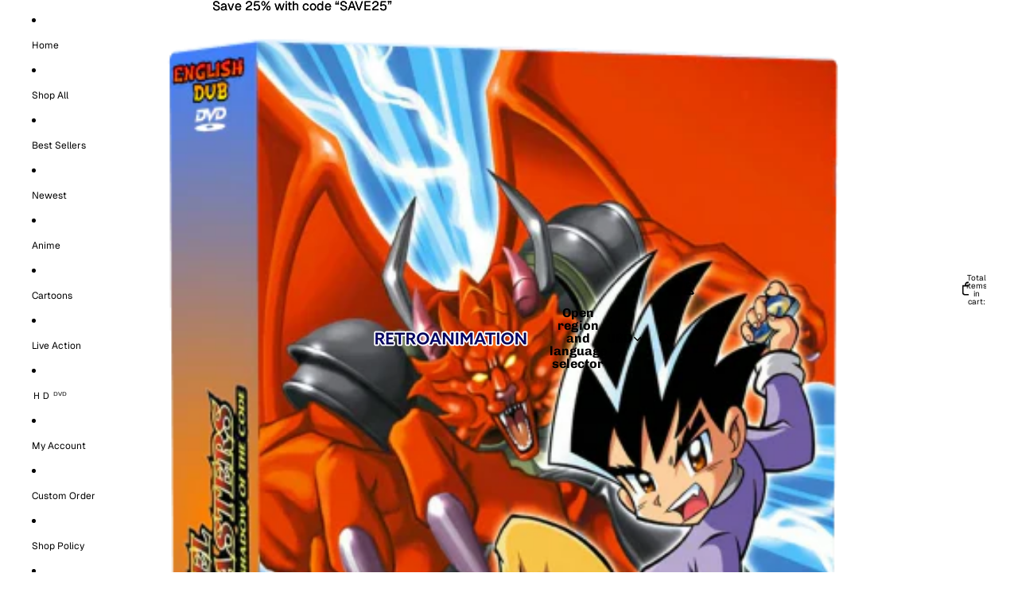

--- FILE ---
content_type: text/html; charset=utf-8
request_url: https://www.google.com/recaptcha/api2/aframe
body_size: 267
content:
<!DOCTYPE HTML><html><head><meta http-equiv="content-type" content="text/html; charset=UTF-8"></head><body><script nonce="G4agLZM7b8J-uStjptGdHQ">/** Anti-fraud and anti-abuse applications only. See google.com/recaptcha */ try{var clients={'sodar':'https://pagead2.googlesyndication.com/pagead/sodar?'};window.addEventListener("message",function(a){try{if(a.source===window.parent){var b=JSON.parse(a.data);var c=clients[b['id']];if(c){var d=document.createElement('img');d.src=c+b['params']+'&rc='+(localStorage.getItem("rc::a")?sessionStorage.getItem("rc::b"):"");window.document.body.appendChild(d);sessionStorage.setItem("rc::e",parseInt(sessionStorage.getItem("rc::e")||0)+1);localStorage.setItem("rc::h",'1769695404142');}}}catch(b){}});window.parent.postMessage("_grecaptcha_ready", "*");}catch(b){}</script></body></html>

--- FILE ---
content_type: text/html; charset=utf-8
request_url: https://www.google.com/recaptcha/api2/aframe
body_size: -269
content:
<!DOCTYPE HTML><html><head><meta http-equiv="content-type" content="text/html; charset=UTF-8"></head><body><script nonce="z0gQ96IGnzzXEOQVPx6opQ">/** Anti-fraud and anti-abuse applications only. See google.com/recaptcha */ try{var clients={'sodar':'https://pagead2.googlesyndication.com/pagead/sodar?'};window.addEventListener("message",function(a){try{if(a.source===window.parent){var b=JSON.parse(a.data);var c=clients[b['id']];if(c){var d=document.createElement('img');d.src=c+b['params']+'&rc='+(localStorage.getItem("rc::a")?sessionStorage.getItem("rc::b"):"");window.document.body.appendChild(d);sessionStorage.setItem("rc::e",parseInt(sessionStorage.getItem("rc::e")||0)+1);localStorage.setItem("rc::h",'1769695404287');}}}catch(b){}});window.parent.postMessage("_grecaptcha_ready", "*");}catch(b){}</script></body></html>